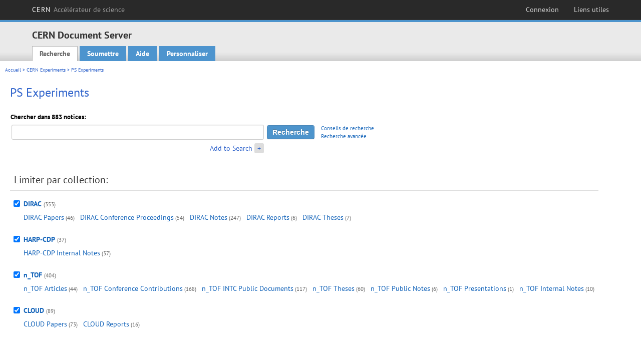

--- FILE ---
content_type: text/html; charset=utf-8
request_url: https://cds.cern.ch/collection/PS%20Experiments?ln=fr
body_size: 5585
content:
<!DOCTYPE html PUBLIC "-//W3C//DTD XHTML 1.0 Transitional//EN"
"http://www.w3.org/TR/xhtml1/DTD/xhtml1-transitional.dtd">

<!--[if IEMobile 7]><html class="iem7" xmlns="http://www.w3.org/1999/xhtml" lang="fr" xml:lang="fr" xmlns:og="http://ogp.me/ns#" xmlns:fb="http://ogp.me/ns/fb#"><![endif]-->
<!--[if lte IE 6]><html class="ie6 ie6-7 ie6-8" xmlns="http://www.w3.org/1999/xhtml" lang="fr" xml:lang="fr" xmlns:og="http://ogp.me/ns#" xmlns:fb="http://ogp.me/ns/fb#"><![endif]-->
<!--[if (IE 7)&(!IEMobile)]><html class="ie7 ie6-7 ie6-8" xmlns="http://www.w3.org/1999/xhtml" lang="fr" xml:lang="fr" xmlns:og="http://ogp.me/ns#" xmlns:fb="http://ogp.me/ns/fb#"><![endif]-->
<!--[if IE 8]><html class="ie8 ie6-8" xmlns="http://www.w3.org/1999/xhtml" lang="fr" xml:lang="fr" xmlns:og="http://ogp.me/ns#" xmlns:fb="http://ogp.me/ns/fb#"><![endif]-->
<!--[if (gte IE 9)|(gt IEMobile 7)]><!--><html xmlns="http://www.w3.org/1999/xhtml" lang="fr" xml:lang="fr" xmlns:og="http://ogp.me/ns#" xmlns:fb="http://ogp.me/ns/fb#"><!--<![endif]-->

<head>
 <title>PS Experiments - CERN Document Server</title>
<link href='https://framework.web.cern.ch/framework/2.0/fonts/PTSansWeb/PTSansWeb.css' rel='stylesheet' type='text/css' />
 <link rel="stylesheet" href="https://cds.cern.ch/img/invenio.css?v=20141127" type="text/css" />
 <link rel="stylesheet" href="https://cds.cern.ch/img/cern_theme/css/cern_theme.css?v=20141127" type="text/css" />
 <link rel="stylesheet"href="/css/font-awesome.min.css">
 <meta http-equiv="X-UA-Compatible" content="IE=Edge"/>



<link rel="stylesheet" href="https://cds.cern.ch/img/cern_toolbar/css/toolbar.css" type="text/css" />
<!--[if lt IE 8]>
    <link href="https://cds.cern.ch/img/cern_toolbar/css/toolbar-ie.css" rel="stylesheet" type="text/css">
<![endif]-->

 <!--[if lt IE 8]>
   <link rel="stylesheet" type="text/css" href="https://cds.cern.ch/img/invenio-ie7.css" />
 <![endif]-->
 <!--[if gt IE 8]>
   <style type="text/css">div.restrictedflag {filter:none;}</style>
 <![endif]-->

   <link rel="canonical" href="https://cds.cern.ch/collection/PS%20Experiments" />
  <link rel="alternate" hreflang="el" href="https://cds.cern.ch/collection/PS%20Experiments?ln=el" />
  <link rel="alternate" hreflang="fr" href="https://cds.cern.ch/collection/PS%20Experiments?ln=fr" />
  <link rel="alternate" hreflang="bg" href="https://cds.cern.ch/collection/PS%20Experiments?ln=bg" />
  <link rel="alternate" hreflang="zh-TW" href="https://cds.cern.ch/collection/PS%20Experiments?ln=zh_TW" />
  <link rel="alternate" hreflang="pt" href="https://cds.cern.ch/collection/PS%20Experiments?ln=pt" />
  <link rel="alternate" hreflang="no" href="https://cds.cern.ch/collection/PS%20Experiments?ln=no" />
  <link rel="alternate" hreflang="hr" href="https://cds.cern.ch/collection/PS%20Experiments?ln=hr" />
  <link rel="alternate" hreflang="ca" href="https://cds.cern.ch/collection/PS%20Experiments?ln=ca" />
  <link rel="alternate" hreflang="de" href="https://cds.cern.ch/collection/PS%20Experiments?ln=de" />
  <link rel="alternate" hreflang="it" href="https://cds.cern.ch/collection/PS%20Experiments?ln=it" />
  <link rel="alternate" hreflang="zh-CN" href="https://cds.cern.ch/collection/PS%20Experiments?ln=zh_CN" />
  <link rel="alternate" hreflang="sv" href="https://cds.cern.ch/collection/PS%20Experiments?ln=sv" />
  <link rel="alternate" hreflang="sk" href="https://cds.cern.ch/collection/PS%20Experiments?ln=sk" />
  <link rel="alternate" hreflang="en" href="https://cds.cern.ch/collection/PS%20Experiments?ln=en" />
  <link rel="alternate" hreflang="pl" href="https://cds.cern.ch/collection/PS%20Experiments?ln=pl" />
  <link rel="alternate" hreflang="ru" href="https://cds.cern.ch/collection/PS%20Experiments?ln=ru" />
  <link rel="alternate" hreflang="ka" href="https://cds.cern.ch/collection/PS%20Experiments?ln=ka" />
  <link rel="alternate" hreflang="ja" href="https://cds.cern.ch/collection/PS%20Experiments?ln=ja" />
  <link rel="alternate" hreflang="es" href="https://cds.cern.ch/collection/PS%20Experiments?ln=es" />

 <link rel="alternate" type="application/rss+xml" title="CERN Document Server RSS" href="https://cds.cern.ch/rss?cc=PS%20Experiments" />
 <link rel="search" type="application/opensearchdescription+xml" href="https://cds.cern.ch/opensearchdescription" title="CERN Document Server" />
 <link rel="unapi-server" type="application/xml" title="unAPI" href="https://cds.cern.ch/unapi" />
 
 <link rel="apple-touch-icon" href="/apple-touch-icon.png"/>
 <link rel="apple-touch-icon-precomposed" href="/apple-touch-icon-precomposed.png"/>
 <meta http-equiv="Content-Type" content="text/html; charset=utf-8" />
 <meta http-equiv="Content-Language" content="fr" />
 <meta name="description" content="CERN Document Server - PS Experiments" />
 <meta name="keywords" content="CERN Document Server, PS Experiments" />
 <script type="text/javascript" src="https://cds.cern.ch/js/jquery.min.js"></script>
 <!-- WebNews CSS library -->
 <link rel="stylesheet" href="https://cds.cern.ch/img/webnews.css" type="text/css" />
 <!-- WebNews JS library -->
 <script type="text/javascript" src="https://cds.cern.ch/js/webnews.js?v=20131009"></script>
 <meta property="fb:app_id" content="137353533001720"/>
 <script type="text/x-mathjax-config">
MathJax.Hub.Config({
  tex2jax: {inlineMath: [['$','$']],
            processEscapes: true},
  showProcessingMessages: false,
  messageStyle: "none"
});
</script>
<script src="/MathJax/MathJax.js?config=TeX-AMS_CHTML" type="text/javascript">
</script>
 <style></style>
</head>
<body class="search" lang="fr">



<!-- toolbar starts -->
  
        <div id="cern-toolbar">
            <h1><a href="http://cern.ch" title="CERN">CERN <span>Acc&eacute;l&eacute;rateur de science</span></a></h1>
			<ul>
				
                   <li class="cern-accountlinks"><a class="cern-account" href="https://cds.cern.ch/youraccount/login?ln=fr&amp;referer=https%3A//cds.cern.ch/collection/PS%20Experiments%3Fln%3Dfr" title="Sign in to your CERN account">Connexion</a></li>
                                <li><a class="cern-directory" href="http://cern.ch/directory" title="Search CERN resources and browse the directory">Liens utiles</a></li>
			</ul>
	</div>


<!-- toolbar ends -->

<!-- Nav header starts-->

<div role="banner" class="clearfix" id="header">

    <div class="header-inner inner">
      <hgroup class="clearfix">

<h2 id="site-name">
                <a rel="home" title="Home" href="/"><span>CERN Document Server</span></a>
              </h2>
              <h3 id="site-slogan">Articles, rapports et multimédia de la physique des hautes énergies</h3>
      </hgroup><!-- /#name-and-slogan -->


              <div role="navigation" id="main-navigation" class="cdsmenu">
          <h2 class="element-invisible">Main menu</h2><ul class="links inline clearfix">
<li class="menu-386 first active-trail"><a class="active-trail" href="https://cds.cern.ch/?ln=fr">Recherche</a></li>
<li class="menu-444 "><a class="" title="" href="https://cds.cern.ch/submit?ln=fr">Soumettre</a></li>
<li class="menu-426 "><a class="" href="https://cds.cern.ch/help/?ln=fr">Aide</a></li>
<li class="leaf hassubcdsmenu">
        <a hreflang="en" class="header" href="https://cds.cern.ch/youraccount/display?ln=fr">Personnaliser</a>
        <ul class="subsubcdsmenu"><li><a href="https://cds.cern.ch/youralerts/list?ln=fr">Vos alertes</a></li><li><a href="https://cds.cern.ch/yourbaskets/display?ln=fr">Vos paniers</a></li><li><a href="https://cds.cern.ch/yourcomments?ln=fr">Vos commentaires</a></li><li><a href="https://cds.cern.ch/youralerts/display?ln=fr">Vos recherches</a></li></ul></li>

</ul>        </div>

    </div>
  </div>

<!-- Nav header ends-->


<table class="navtrailbox">
 <tr>
  <td class="navtrailboxbody">
   <a href="/?ln=fr" class="navtrail">Accueil</a> &gt; <a href="/collection/CERN%20Experiments?ln=fr" class="navtrail">CERN Experiments</a> &gt; PS Experiments
  </td>
 </tr>
</table>

</div>
        
<div class="pagebody">
  <div class="pagebodystripeleft">
    <div class="pageboxlefttop"></div>
    <div class="pageboxlefttopadd"></div>
    <div class="pageboxleftbottomadd"></div>
    <div class="pageboxleftbottom"></div>
  </div>
  <div class="pagebodystriperight">
    <div class="pageboxrighttop"></div>
    <div class="pageboxrighttopadd"></div>
    <div class="pageboxrightbottomadd"></div>
    <div class="pageboxrightbottom"></div>
  </div>
  <div class="pagebodystripemiddle">
    
    <div class="headline_div"><h1 class="headline">PS Experiments</h1></div>
    
    
               <form name="search" action="/search" method="get">
               
        <!--create_searchfor_addtosearch()-->
        <input type="hidden" name="ln" value="fr" /><input type="hidden" name="cc" value="PS Experiments" /><input type="hidden" name="sc" value="1" /><script>
        $(document).ready(function() {
        
            $('a#advbox-toggle').click(function() {
                $('#advbox').slideToggle();
                var sign = $('a#advbox-toggle-button').text();
                $('a#advbox-toggle-button').text(sign == "+" ? "−" : "+");
                return false;
            });
            $('a#advbox-toggle-button').click(function() {
                 $('#advbox').slideToggle();
                 var sign = $(this).text();
                 $(this).text(sign == "+" ? "−" : "+");
                 return false;
             });
             $('select[name=f1]').change(function(){
                 if ($(this).val() == 'author' && $('select[name=m1]').val() == 'a'){
                     $('select[name=m1]').val('e');
                 }
             });


        });
        </script>
        <table class="searchbox simplesearch">
        
            <thead>
                <tr align="left">
                    <th colspan="3" class="searchboxheader">Chercher dans 883 notices:</th>
                </tr>
            </thead>
            
        <tbody>
        <tr valign="center">
            <td class="searchboxbody"><input type="text" name="p" size="60" value="" class="simplesearchfield"/></td>
            <td class="searchboxbody"><input class="formbutton" type="submit" name="action_search" value="Recherche" /></td>
            <td class="searchboxbody" align="left" style="font-size:80%; line-height:1.5em;">
                <a href="https://cds.cern.ch/help/search-tips?ln=fr">Conseils de recherche</a><br/>
                <a href="/collection/PS%20Experiments?ln=fr&amp;as=1">Recherche avancée</a>
            </td>
        </tr>
        <tr valign="baseline">
            <td class="searchboxbody" align="right">
                <small><a href="#" id="advbox-toggle">Add to Search</a>
                       <a href="#" id="advbox-toggle-button"/>+</a></small>
            </td>
        </tr>
         </tbody></table>
        
        <table class="searchbox simplesearch">
        <tr><td>
        <div id="advbox" class="searchboxbody" style="display:none">
            
        <select name="op1">
        <option value="a">ET</option>
        <option value="o">OU</option>
        <option value="n">ET NON PAS</option>
        </select>
        
            
        <select name="m1">
        <option value="a">Tous les mots:</option>
        <option value="o">Au moins un des mots:</option>
        <option value="e">Phrase exacte:</option>
        <option value="p">Phrase partielle:</option>
        <option value="r">Expression régulière:</option>
        </select>
        
            <input type="text" name="p1" size="30" class="advancedsearchfield"/>
            <select name="f1"><option value="" selected="selected">tous les champs</option><option value="title">titre</option><option value="author">auteur</option><option value="abstract">abstract</option><option value="reportnumber">numéro de rapport</option><option value="year">année</option></select>
            <input class="formbutton" type="submit" name="action_asearch" value="Add to Search"/>
            <br>
            <small><input type="checkbox" name="f" value="fulltext" unchecked> Search also in the full-text of all documents</small>
        </div>
        </td></tr>
        </table>
        
               
               
                    <table cellspacing="0" cellpadding="0" border="0" class="narrowandfocusonsearchbox">
                      <tr>
                        <td valign="top"><table class="narrowsearchbox">
                   <thead>
                    <tr>
                     <th colspan="2" align="left" class="narrowsearchboxheader">
                      Limiter par collection:
                     </th>
                    </tr>
                   </thead>
                   <tbody><tr><td class="narrowsearchboxbody" valign="top"><input type="checkbox" name="c" value="DIRAC" checked="checked" /></td><td valign="top"><span class="collection-first-level collection-father-has-grandchildren"><a href="/collection/DIRAC?ln=fr">DIRAC</a>&nbsp;<small class="nbdoccoll">(353)</small></span> <ul class="collection-second-level"> <li><a href="/collection/DIRAC%20Papers?ln=fr">DIRAC Papers</a>&nbsp;<small class="nbdoccoll">(46)</small></li>  <li><a href="/collection/DIRAC%20Conference%20Proceedings?ln=fr">DIRAC Conference Proceedings</a>&nbsp;<small class="nbdoccoll">(54)</small></li>  <li><a href="/collection/DIRAC%20Notes?ln=fr">DIRAC Notes</a>&nbsp;<small class="nbdoccoll">(247)</small></li>  <li><a href="/collection/DIRAC%20Reports?ln=fr">DIRAC Reports</a>&nbsp;<small class="nbdoccoll">(6)</small></li>  <li><a href="/collection/DIRAC%20Theses?ln=fr">DIRAC Theses</a>&nbsp;<small class="nbdoccoll">(7)</small></li> </ul></td></tr><tr><td class="narrowsearchboxbody" valign="top"><input type="checkbox" name="c" value="HARP-CDP" checked="checked" /></td><td valign="top"><span class="collection-first-level collection-father-has-grandchildren"><a href="/collection/HARP-CDP?ln=fr">HARP-CDP</a>&nbsp;<small class="nbdoccoll">(37)</small></span> <ul class="collection-second-level"> <li><a href="/collection/HARP-CDP%20Internal%20Notes?ln=fr">HARP-CDP Internal Notes</a>&nbsp;<small class="nbdoccoll">(37)</small></li> </ul></td></tr><tr><td class="narrowsearchboxbody" valign="top"><input type="checkbox" name="c" value="n_TOF" checked="checked" /></td><td valign="top"><span class="collection-first-level collection-father-has-grandchildren"><a href="/collection/n_TOF?ln=fr">n_TOF</a>&nbsp;<small class="nbdoccoll">(404)</small></span> <ul class="collection-second-level"> <li><a href="/collection/n_TOF%20Articles?ln=fr">n_TOF Articles</a>&nbsp;<small class="nbdoccoll">(44)</small></li>  <li><a href="/collection/n_TOF%20Conference%20Contributions?ln=fr">n_TOF Conference Contributions</a>&nbsp;<small class="nbdoccoll">(168)</small></li>  <li><a href="/collection/n_TOF%20INTC%20Public%20Documents?ln=fr">n_TOF INTC Public Documents</a>&nbsp;<small class="nbdoccoll">(117)</small></li>  <li><a href="/collection/n_TOF%20Theses?ln=fr">n_TOF Theses</a>&nbsp;<small class="nbdoccoll">(60)</small></li>  <li><a href="/collection/n_TOF%20Public%20Notes?ln=fr">n_TOF Public Notes</a>&nbsp;<small class="nbdoccoll">(6)</small></li>  <li><a href="/collection/n_TOF%20Presentations?ln=fr">n_TOF Presentations</a>&nbsp;<small class="nbdoccoll">(1)</small></li>  <li><a href="/collection/n_TOF%20Internal%20Notes?ln=fr">n_TOF Internal Notes</a>&nbsp;<small class="nbdoccoll">(10)</small></li> </ul></td></tr><tr><td class="narrowsearchboxbody" valign="top"><input type="checkbox" name="c" value="CLOUD" checked="checked" /></td><td valign="top"><span class="collection-first-level collection-father-has-grandchildren"><a href="/collection/CLOUD?ln=fr">CLOUD</a>&nbsp;<small class="nbdoccoll">(89)</small></span> <ul class="collection-second-level"> <li><a href="/collection/CLOUD%20Papers?ln=fr">CLOUD Papers</a>&nbsp;<small class="nbdoccoll">(73)</small></li>  <li><a href="/collection/CLOUD%20Reports?ln=fr">CLOUD Reports</a>&nbsp;<small class="nbdoccoll">(16)</small></li> </ul></td></tr></tbody></table></td>
                   </tr></table>
               </form>
  </div>
  <div class="clear"></div>
</div>


<footer id="footer" class="pagefooter clearfix">

<!-- replaced page footer -->

 <div class="pagefooterstripeleft">
  CERN Document Server&nbsp;::&nbsp;<a class="footer" href="https://cds.cern.ch/?ln=fr">Recherche</a>&nbsp;::&nbsp;<a class="footer" href="https://cds.cern.ch/submit?ln=fr">Soumettre</a>&nbsp;::&nbsp;<a class="footer" href="https://cds.cern.ch/youraccount/display?ln=fr">Personnaliser</a>&nbsp;::&nbsp;<a class="footer" href="https://cds.cern.ch/help/?ln=fr">Aide</a>&nbsp;::&nbsp;<a class="footer" href="https://cern.service-now.com/service-portal?id=privacy_policy&se=CDS-Service" target="_blank">Privacy Notice</a>&nbsp;::&nbsp;<a class="footer" href="https://repository.cern/content-policy" target="_blank">Content Policy</a>&nbsp;::&nbsp;<a class="footer" href="https://repository.cern/terms" target="_blank">Terms and Conditions</a>
  <br />
  Powered by <a class="footer" href="http://invenio-software.org/">Invenio</a>
  <br />
  Maintenu par <a class="footer" href="https://cern.service-now.com/service-portal?id=service_element&name=CDS-Service">CDS Service</a> - Need help? Contact <a href="https://cern.service-now.com/service-portal?id=service_element&name=CDS-Service">CDS Support</a>.
  <br />
  Dernière mise à jour:: 21 jan 2026, 11:54
 </div>

<div class="pagefooterstriperight">

  <div  class="cern-logo">
    <a id="logo" href="http://cern.ch" title="CERN" rel="CERN" ><img src="https://cds.cern.ch/img/cern_theme/img/cern-logo-large.png" alt="CERN" /></a>
  </div>
  <div class="cern-languagebox">
    Ce site est aussi disponible dans les langues suivantes:<br /><a href="/collection/PS%20Experiments?ln=bg" class="langinfo">Български</a> &nbsp;<a href="/collection/PS%20Experiments?ln=ca" class="langinfo">Català</a> &nbsp;<a href="/collection/PS%20Experiments?ln=de" class="langinfo">Deutsch</a> &nbsp;<a href="/collection/PS%20Experiments?ln=el" class="langinfo">Ελληνικά</a> &nbsp;<a href="/collection/PS%20Experiments?ln=en" class="langinfo">English</a> &nbsp;<a href="/collection/PS%20Experiments?ln=es" class="langinfo">Español</a> &nbsp;<span class="langinfo">Français</span> &nbsp;<a href="/collection/PS%20Experiments?ln=hr" class="langinfo">Hrvatski</a> &nbsp;<a href="/collection/PS%20Experiments?ln=it" class="langinfo">Italiano</a> &nbsp;<a href="/collection/PS%20Experiments?ln=ja" class="langinfo">日本語</a> &nbsp;<a href="/collection/PS%20Experiments?ln=ka" class="langinfo">ქართული</a> &nbsp;<a href="/collection/PS%20Experiments?ln=no" class="langinfo">Norsk/Bokmål</a> &nbsp;<a href="/collection/PS%20Experiments?ln=pl" class="langinfo">Polski</a> &nbsp;<a href="/collection/PS%20Experiments?ln=pt" class="langinfo">Português</a> &nbsp;<a href="/collection/PS%20Experiments?ln=ru" class="langinfo">Русский</a> &nbsp;<a href="/collection/PS%20Experiments?ln=sk" class="langinfo">Slovensky</a> &nbsp;<a href="/collection/PS%20Experiments?ln=sv" class="langinfo">Svenska</a> &nbsp;<a href="/collection/PS%20Experiments?ln=zh_CN" class="langinfo">中文(简)</a> &nbsp;<a href="/collection/PS%20Experiments?ln=zh_TW" class="langinfo">中文(繁)</a>
  </div>
</div>

<!-- replaced page footer -->
</footer>
<script type="text/javascript">

  var SyndeticsBookCovers = (function() {
    var SMALL_SIZE = "sc.gif",
        MEDIUM_SIZE = "mc.gif",
        RAW_URL = "https://secure.syndetics.com/index.aspx?isbn=THEISBN/THESIZE&client=cernlibrary";

    replaceCover = function(imgElement, isbns, hdFormat) {
      var img = new Image(),
          size = hdFormat ? MEDIUM_SIZE : SMALL_SIZE;
      var _isbns = isbns.sort(function(a, b) {
        // sort from shortest to longest ISBN (more modern)
        return a.length > b.length ? 1 : -1;
      });

      function next() {
        var isbn = _isbns.pop();
        if (isbn) {
          var url = RAW_URL.replace("THEISBN", isbn).replace("THESIZE", size);
          img.src = url;
        }
      }

      function done() {
        imgElement.src = img.src;
      }

      img.onload = function() {
        if (this.width > 1) {
          done();
        } else {
          next();
        }
      };

      next();
    };

    return {
      replaceCover: replaceCover
    };
  })();

  $(document).ready(function() {

      // get book covers
      $("img.book-cover").each(function() {
        var $this = $(this),
            strIsbns = $this.data("isbns") || "",
            isbnsArray = String(strIsbns).split(","),
            hdFormat = $this.hasClass("hd");
        SyndeticsBookCovers.replaceCover(this, isbnsArray, hdFormat);
      });

      // WebNews tooltips
      $.ajax({
          url: "/news/tooltips",
          success: function(data) {
              create_tooltips(data);
          },
          dataType: "json",
          cache: false
      });
  });

</script>
<!-- Feedback script -->
<script src="//cds.cern.ch/js/feedback.js"></script>
<!-- Feedback script -->
        
<!-- Matomo -->
<script>
  var _paq = window._paq = window._paq || [];
  /* tracker methods like "setCustomDimension" should be called before "trackPageView" */
  _paq.push(['trackPageView']);
  _paq.push(['enableLinkTracking']);
  (function() {
    var u="https://webanalytics.web.cern.ch/";
    _paq.push(['setTrackerUrl', u+'matomo.php']);
    _paq.push(['setSiteId', '756']);
    var d=document, g=d.createElement('script'), s=d.getElementsByTagName('script')[0];
    g.async=true; g.src=u+'matomo.js'; s.parentNode.insertBefore(g,s);
  })();
</script>
<!-- End Matomo Code -->
          
</body>
</html>
        